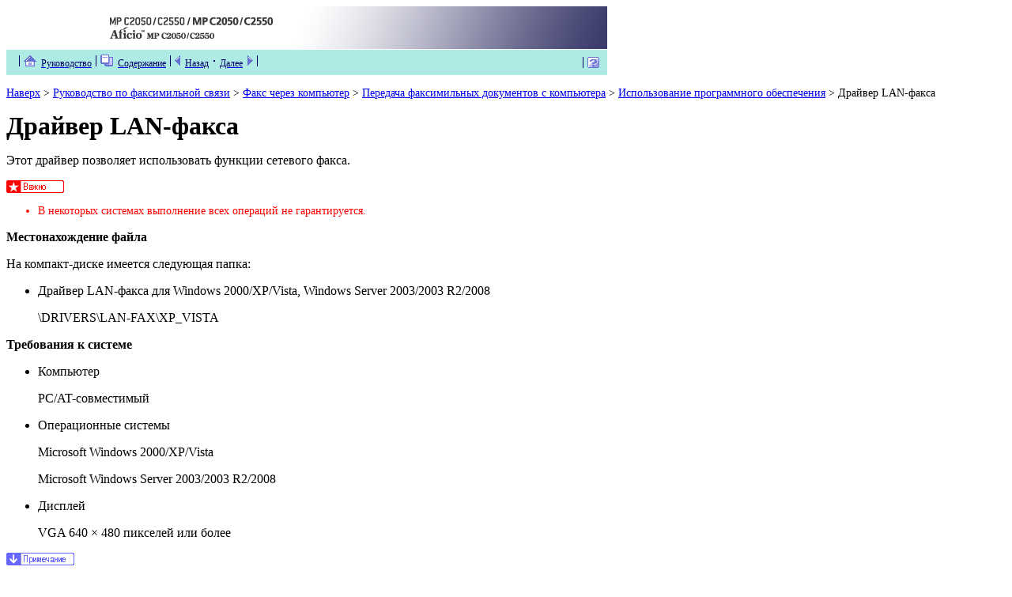

--- FILE ---
content_type: text/html
request_url: http://support.ricoh.com/bb_v1oi/pub_e/oi_view/0001036/0001036214/view/fax/int/0239.htm
body_size: 2677
content:
<!DOCTYPE HTML PUBLIC "-//W3C//DTD HTML 4.01 Transitional//EN">
<html lang="ru">
<head>
<!-- saved from url=(0014)about:internet -->
<meta http-equiv="Content-Type" content="text/html; charset=UTF-8">
<meta http-equiv="Content-Script-Type" content="text/javascript">
<meta http-equiv="Content-Style-Type" content="text/css">
<title>Драйвер LAN-факса</title>
<link rel="stylesheet" title="Стандартная" href="../../web/css/def_exp_body_i.css" type="text/css">
<link rel="alternate stylesheet" title="Простой" href="../../web/css/sim_exp_body_i.css" type="text/css">
<link rel="contents" href="index.htm">
<link rel="prev" href="0238.htm"><link rel="next" href="0240.htm">
<script type="text/javascript">
<!--
var gotopage = '../unv/0239.htm' ;
var brwsVer = parseInt( navigator.appVersion );
if( ( navigator.appName != "Microsoft Internet Explorer" && navigator.appName != "Netscape" ) || brwsVer < 5 ){
  if( brwsVer == 4 ){
    if( navigator.appName == "Microsoft Internet Explorer" ){
      var apv = navigator.appVersion;
      var iel = "MSIE ";
      var iepos = apv.indexOf(iel);
      var iev = parseFloat(apv.substring(iepos+iel.length));
      if( iev < 5 && ( parseInt(iev) < 4 || navigator.appMinorVersion.indexOf("SP2") < 0 ) )
        location = gotopage ;
    }else{
      location = gotopage ;
      if( navigator.appName == "Netscape" )  window.stop();
    }
  }else{
    location = gotopage ;
  }
}
// -->
</script>
<script type="text/javascript" language="JavaScript1.2" src="../js/cookie.js"></script>
<script type="text/javascript" language="JavaScript1.2" src="../js/honbun-i.js"></script>
<script type="text/javascript" language="JavaScript1.2" src="../js/summary.js"></script>
<script type="text/javascript" language="JavaScript1.2">
<!--
go_older_version("0239.htm");
read_css();
// -->
</script>
<script language="JavaScript1.2" type="text/javascript">
<!--
var msg="На этой странице размещена самая новая версия программы Flash Player, необходимая для просмотра видео инструкций.\nЗагрузите нужное ПО из сети Интернет.";
var chk=GetCookie('prefwin')=='1';
function ConfirmFlashDownload()
{
	if(!chk){
		chk=true;
		if(confirm(msg)){
			return true;
		}
	}
}
//-->
</script>
</head>
<body class="bodypage" onLoad="initialize();">
<div class="bodypage">
<div id="headertable">
<div class="header" id="jump"><a href="#headerend"><img src="../../web/gen/jump_space.gif" alt="Пропустить заголовок" width="1" height="52"></a></div>
<div class="header" id="logo"><img src="../../manual_common_image/logo_nb.gif" alt="" width="130" height="54"><img src="../../common/image/logo-p.gif" alt="изображение" width="380" height="54"></div><div class="header" id="navi"><img src="../../web/gen/sep.gif" alt="" width="11" height="15"><a href="../../booklist/int/index_book.htm" title="Руководства по этому продукту"><img src="../../web/gen/i_index.gif" alt="" width="22" height="15"><span class="headernavitext">Руководство</span></a><img src="../../web/gen/sep.gif" alt="" width="11" height="15"><a href="index.htm" title="Содержание"><img src="../../web/gen/i_book.gif" alt="" width="22" height="15"><span class="headernavitext">Содержание</span></a><img src="../../web/gen/sep.gif" alt="" width="11" height="15"><a href="0238.htm" title="Предыдущий раздел"><img src="../../web/gen/i_prev.gif" alt="" width="13" height="15"><span class="headernavitext">Назад</span></a><img src="../../web/gen/i_dot.gif" alt="" width="14" height="15"><a href="0240.htm" title="Следующий раздел"><span class="headernavitext">Далее</span><img src="../../web/gen/i_next.gif" alt="" width="13" height="15"></a><img src="../../web/gen/sep.gif" alt="" width="11" height="15"></div>
<div class="header" id="search"><form name="search" action="search_results.htm" onSubmit="SetWord_i()"><label class="headersearchtext" for="seek" accesskey="0"><input class="headersearchtext" type="text" id="seek" name="seek" value="" size="16" maxlength="128" tabindex="0"></label><a class="linkimage" onmouseover="Mover('btn','sea','1')" onmouseout="Mout('btn','sea','1')" href="javascript:SetWord2_i();"><img src="../../web/gen/ru-search.gif" title="Начать поиск" alt="Поиск" name="btnsea1" width="50" height="20"></a></form></div>
<div class="header" id="pref"><img src="../../web/gen/sep.gif" alt="" width="11" height="15"><a href="#" onclick="goto_preference('int', 'preferences.htm')" title="Изменение настроек руководства"><img src="../../web/gen/i_pref.gif" alt="" width="21" height="15"><span class="headernavitext">Настройки</span></a><img src="../../web/gen/sep.gif" alt="" width="11" height="15"><a href="help.htm" title="Справка"><img src="../../web/gen/i_help.gif" alt="Справка" width="15" height="15"></a></div>
<div class="header" id="headerend">&nbsp;</div>
</div>
<p class="breadcrumbs"><a href="../../booklist/int/index_book.htm" title="Руководства по этому продукту">Наверх</a>&nbsp;&gt;&nbsp;<a href="index.htm" title="Содержание">Руководство по факсимильной связи</a>&nbsp;&gt;&nbsp;<a href="index_chap_06.htm">Факс через компьютер</a>&nbsp;&gt;&nbsp;<a href="pcfax.htm">Передача факсимильных документов с компьютера</a>&nbsp;&gt;&nbsp;<a href="0238.htm">Использование программного обеспечения</a>&nbsp;&gt;&nbsp;Драйвер LAN-факса</p>
<div class="moduleh1">
<h1>Драйвер LAN-факса</h1><div class="summary"><p>Этот драйвер позволяет использовать функции сетевого факса.</p></div><div class="important">
<p><img src="../../web/gen/ru-i_imp.gif" alt="Важно" width="73" height="16"></p><ul>
<li><p>В некоторых системах выполнение всех операций не гарантируется.</p></li>
</ul>
</div>
<div class="listterm">
<p class="term">Местонахождение файла</p><div class="listitem"><p>На компакт-диске имеется следующая папка:</p><ul>
<li><p>Драйвер LAN-факса для Windows 2000/XP/Vista, Windows Server 2003/2003 R2/2008</p><p>\DRIVERS\LAN-FAX\XP_VISTA</p></li>
</ul>
</div><p class="term">Требования к системе</p><div class="listitem"><ul>
<li><p>Компьютер</p><p>PC/AT-совместимый</p></li>
<li><p>Операционные системы</p><p>Microsoft Windows 2000/XP/Vista</p><p>Microsoft Windows Server 2003/2003 R2/2008</p></li>
<li><p>Дисплей</p><p>VGA 640 × 480 пикселей или более</p></li>
</ul>
</div></div>
<div class="note">
<p><img src="../../web/gen/ru-i_not.gif" alt="Примечание" width="86" height="16"></p><ul>
<li><p>Перед началом установки закройте все другие программы.</p></li>
</ul>
</div>
</div>
<div id="footertable">
<div class="footer" id="move"><a href="#headertable" title="Начало страницы"><img src="../../web/gen/i_top.gif" alt="" width="21" height="15"><span class="footertext">Начало</span></a><img src="../../web/gen/sep.gif" alt="" width="11" height="15"><a href="0238.htm" title="Предыдущий раздел"><img src="../../web/gen/i_prev.gif" alt="" width="13" height="15"><span class="footertext">Назад</span></a><img src="../../web/gen/i_dot.gif" alt="" width="14" height="15"><a href="0240.htm" title="Следующий раздел"><span class="footertext">Далее</span><img src="../../web/gen/i_next.gif" alt="" width="13" height="15"></a><img src="../../web/gen/sep.gif" alt="" width="11" height="15"></div>
<div class="footer" id="line"><img src="../../web/gen/bg_f.gif" alt="" width="760" height="1"></div>
<div class="footer" id="copy"><address>Copyright &copy; 2008</address></div>
</div>
</div></body>
</html>


--- FILE ---
content_type: text/html
request_url: http://support.ricoh.com/bb_v1oi/pub_e/oi_view/0001036/0001036214/view/fax/unv/0239.htm
body_size: 1764
content:
<!DOCTYPE HTML PUBLIC "-//W3C//DTD HTML 4.01 Transitional//EN">
<html lang="ru">
<head>
<!-- saved from url=(0014)about:internet -->
<meta http-equiv="Content-Type" content="text/html; charset=windows-1251">
<meta http-equiv="Content-Style-Type" content="text/css">
<title>Драйвер LAN-факса</title>
<link rel="stylesheet" title="Стандартная" href="../../web/css/unv_exp.css" type="text/css">
<link rel="contents" href="index.htm">
<link rel="prev" href="0238.htm"><link rel="next" href="0240.htm">
</head>
<body bgcolor="white">
<table width="760" border="0" cellpadding="0" cellspacing="0">
	<tr><td colspan="2" rowspan="3"><a name="top" href="#headerend"><img src="../../web/gen/jump_space.gif" alt="Пропустить заголовок" border="0" width="1" height="52"></a><img src="../../manual_common_image/logo_nb.gif" alt="" width="130" height="54"><img src="../../common/image/logo-p.gif" alt="изображение" width="380" height="54"></td><td rowspan="3"><img src="../../web/unv/site_l.gif" alt="" width="129" height="54"></td><td><img src="../../web/unv/site_r1.gif" alt="" width="120" height="18"></td></tr>
	<tr><td><img src="../../web/unv/site_r2.gif" alt="" border="0" width="120" height="18"></td></tr>
	<tr><td><img src="../../web/unv/site_r3.gif" alt="" width="120" height="18"></td></tr>
	<tr><td><img src="../../web/unv/bar1.gif" alt="" width="11" height="1"></td><td><img src="../../web/unv/bar2.gif" alt="" width="500" height="1"></td><td><img src="../../web/unv/bar3.gif" alt="" width="129" height="1"></td><td><img src="../../web/unv/bar4.gif" alt="" width="120" height="1"></td></tr>
	<tr bgcolor="#AEEBE5"><td><img src="../../web/unv/bar_lsp.gif" alt="" width="11" height="32"></td><td><img src="../../web/gen/sep.gif" alt="" width="11" height="15"><a href="../../booklist/unv/index_book.htm" title="Руководства по этому продукту"><img src="../../web/gen/i_index.gif" alt="" border="0" width="22" height="15"><span class="headernavitext">Руководство</span></a><img src="../../web/gen/sep.gif" alt="" width="11" height="15"><a href="index.htm" title="Содержание"><img src="../../web/gen/i_book.gif" alt="" border="0" width="22" height="15"><span class="headernavitext">Содержание</span></a><img src="../../web/gen/sep.gif" alt="" width="11" height="15"><a href="0238.htm" title="Предыдущий раздел"><img src="../../web/gen/i_prev.gif" alt="" border="0" width="13" height="15"><span class="headernavitext">Назад</span></a><img src="../../web/gen/i_dot.gif" alt="" width="14" height="15"><a href="0240.htm" title="Следующий раздел"><span class="headernavitext">Далее</span><img src="../../web/gen/i_next.gif" alt="" border="0" width="13" height="15"></a><img src="../../web/gen/sep.gif" alt="" width="11" height="15"></td><td colspan="2" align="right"><img src="../../web/gen/sep.gif" alt="" width="11" height="15"><a href="help.htm" title="Справка"><img src="../../web/gen/i_help.gif" alt="Справка" border="0" width="15" height="15"></a><a name="headerend"><img src="../../web/unv/bar_rsp.gif" alt="" width="10" height="15"></a></td></tr>
</table>
<p class="breadcrumbs"><a href="../../booklist/unv/index_book.htm" title="Руководства по этому продукту">Наверх</a>&nbsp;&gt;&nbsp;<a href="index.htm" title="Содержание">Руководство по факсимильной связи</a>&nbsp;&gt;&nbsp;<a href="index_chap_06.htm">Факс через компьютер</a>&nbsp;&gt;&nbsp;<a href="pcfax.htm">Передача факсимильных документов с компьютера</a>&nbsp;&gt;&nbsp;<a href="0238.htm">Использование программного обеспечения</a>&nbsp;&gt;&nbsp;Драйвер LAN-факса</p>
<div class="moduleh1">
<h1>Драйвер LAN-факса</h1><div class="summary"><p>Этот драйвер позволяет использовать функции сетевого факса.</p></div><div class="important">
<p><img src="../../web/gen/ru-i_imp.gif" alt="Важно" width="73" height="16"></p><ul>
<li><p>В некоторых системах выполнение всех операций не гарантируется.</p></li>
</ul>
</div>
<div class="listterm">
<p class="term">Местонахождение файла</p><div class="listitem"><p>На компакт-диске имеется следующая папка:</p><ul>
<li><p>Драйвер LAN-факса для Windows 2000/XP/Vista, Windows Server 2003/2003 R2/2008</p><p>\DRIVERS\LAN-FAX\XP_VISTA</p></li>
</ul>
</div><p class="term">Требования к системе</p><div class="listitem"><ul>
<li><p>Компьютер</p><p>PC/AT-совместимый</p></li>
<li><p>Операционные системы</p><p>Microsoft Windows 2000/XP/Vista</p><p>Microsoft Windows Server 2003/2003 R2/2008</p></li>
<li><p>Дисплей</p><p>VGA 640 &times; 480 пикселей или более</p></li>
</ul>
</div></div>
<div class="note">
<p><img src="../../web/gen/ru-i_not.gif" alt="Примечание" width="86" height="16"></p><ul>
<li><p>Перед началом установки закройте все другие программы.</p></li>
</ul>
</div>
</div>
	<div class="footer">
	<table border="0" cellpadding="0" cellspacing="0">
	<tr><td><img src="../../web/unv/footer_h.gif" alt="" width="1" height="30"><a href="#top" title="Начало страницы"><img src="../../web/gen/i_top.gif" alt="" border="0" width="21" height="15"><span class="footertext">Начало</span></a><img src="../../web/gen/sep.gif" alt="" width="11" height="15"><a href="0238.htm" title="Предыдущий раздел"><img src="../../web/gen/i_prev.gif" alt="" border="0" width="13" height="15"><span class="footertext">Назад</span></a><img src="../../web/gen/i_dot.gif" alt="" width="14" height="15"><a href="0240.htm" title="Следующий раздел"><span class="footertext">Далее</span><img src="../../web/gen/i_next.gif" alt="" border="0" width="13" height="15"></a><img src="../../web/gen/sep.gif" alt="" width="11" height="15"></td></tr>
	</table>
</div>
<div class="footerline">
	<table border="0" cellpadding="0" cellspacing="0">
	<tr><td><img src="../../web/gen/bg_f.gif" alt="" width="760" height="1"></td></tr>
	</table>
</div>
<div class="footer">
	<table border="0" cellpadding="0" cellspacing="0">
	<tr><td><img src="../../web/unv/footer_h.gif" alt="" width="1" height="30"></td><td><address>Copyright (C) 2008</address></td></tr>
	</table>
</div>
</body>
</html>


--- FILE ---
content_type: text/css
request_url: http://support.ricoh.com/bb_v1oi/pub_e/oi_view/0001036/0001036214/view/web/css/def_exp_body_i.css
body_size: 1937
content:
.header {
	position : absolute;
	white-space : nowrap;
}

#jump, #headerend {
	left : 0;
	top : 0;
	visibility : hidden;
}

#logo {
	left : 0;
	top : 0;
	z-index : 7;
}

#site {
	left : 520;
	top : 5;
	width : 230px;
	text-align : right;
	z-index : 8;
}

#tab {
	left : 510;
	top : 29;
	z-index : 9;
}

#navi {
	top : 62;
	left : 12px;
	z-index : 4;
}

div.preference #navi {
	top : 60;
	left : 17px;
	z-index : 4;
}

#search {
	left : 450;
	top : 60;
	z-index : 5;
	width : 310px;
}

#pref {
	left : 600;
	top : 62;
	z-index : 6;
	width : 150px;
	text-align : right;
}

#site img, #navi img, #search img, #pref img {
	vertical-align : middle;
	margin-top : 0px;
}

.headernavitext, .footertext  {
	font-size : 12px;

}

.headergraytext, .footergraytext {
	font-size : 12px;
	color : #999999;

}

#navi a:link, #navi a:visited, #pref a:link, #pref a:visited, #move a:link, #move a:visited {
	color : #000066;
	text-decoration : none;
}

#navi a:hover, #pref a:hover, #move a:hover {
	color: #0033CC;
	text-decoration: underline;
}

.headersearchtext {
	font-size : 12px;
	color : black;
	vertical-align : bottom;

}

label.headersearchtext {
	vertical-align : bottom;
}

.headersitetext {
	font-size : 12px;
	text-decoration : underline;
}

#site a:link, #site a:visited {
	color : white;
}

#site a:hover {
	color : #6699FF;
}

#footertable {
	width : 760px;
	margin-top : 30px;
}

.footer {
	margin-left : 110px;
}

address {
	font-size : 11px;
	color : #000066;
	font-weight : normal;
	font-style : normal;
}

#move, #copy {
	margin-left : 110px;
	height : 25px;

}

#line {
	margin-left : 0px;
	height : 10px;
}

#move img {
	vertical-align : middle;
}

a img {
	border-style : none;

}

a:link {
	color: #0033CC;
	text-decoration: underline;
}

a:visited {
	color : #0033CC;
	text-decoration : underline;
}

a:hover {
	color : #CC0000;	
	text-decoration : underline;
}

p {
	font-weight : normal;
	margin-top : 3px;
	margin-bottom : 5px;
	margin-left : 0;
}

ul {
	list-style-type : disc;
}

ol {
	list-style-type : decimal;
}

form {
	margin-top : 0px;
}

.breadcrumbs {
	font-size : 0.8em ;
	margin-top : 20px;
	margin-bottom : 10px;
	margin-left : 17px;
}

.namemanual, .namereference {
	font-style : italic;
}

#headertable {
	width : 760px;
	height : 86px;
	background-image : url(../int/bar.gif);
	background-repeat : no-repeat;
	background-position : 0px 0px;
	z-index : 2;
}

div.bodypage, div.preference, div.search, div.ixpage {

	background-image : url(../gen/bg_bimage.gif);
	background-repeat : no-repeat;
	background-position : left top;
	padding : 0 0 10px 0;
}

body {
	font-weight : normal;
	font-size : 1em;
	background-color : white;
	background-image : url(../gen/bg_bp.gif);
	background-repeat : repeat-y;
	margin : 0px 20px 0px 0px;
	padding : 0px;
}

h1 {
	font-weight : bold;
	font-size : 1em;
	background-image : url(../gen/titlebar_body.gif);
	background-position : bottom left;
	background-repeat : no-repeat;
	margin-top : 15px;
	margin-left : -16px;
	padding-bottom : 5px;
	padding-left : 6px;
	margin-bottom : 15px;
}

.moduleh1, .mh1synonym {
	margin-left : 86px;
	padding-bottom : 20px;
	padding-left : 24px;
}

.moduleh1 ol {
	margin-top : 0px;
}
.moduleh1 ul {
	margin-top : 0px;
}

em {
	text-decoration : none;
	font-style : normal;
	font-weight : bold;
}

table caption {
	font-weight : bold;
}

div.moduleh1 table {
	margin-top : 5px;
	margin-bottom : 5px;
}

div.moduleh1 table td {
	font-size : 0.9em !important;
	margin : 5px;
}

div.moduleh1 table th {
	background-color : #bed1e0;
	color : #000000;
	font-weight : bold !important;
	font-size : 0.9em !important;
	margin : 5px;
}

div.moduleh1 table th p {
	font-weight : bold !important;
}

.specifications {
	margin-top : 0px;
	margin-bottom : 10px;
	line-height : 1.3em;
}

.specifications .specdescription {
	font-size : 0.9em;
	margin-left : 16px;
	margin-bottom : 10px;
}

.specifications .specitem {
	font-weight : bold;
}

.troubleshooting {
	margin-top : 0px;
	margin-bottom : 10px;
	line-height : 1.3em;
}

.troubleshooting .problem {
	border-width : 0px 0px 0px 6px;
	border-style : solid;
	border-color : #ff6600;
	padding-left : 6px;
}

.troubleshooting .problem p {
	font-weight : bold;
}

.troubleshooting .solution {
	font-size : 1em;
	margin-bottom : 10px;
}

.title {
	font-weight : bold;
	font-size : 1em;
}

.term {
	font-weight : bold;
	font-size : 1em;

	margin-top : 15px;
	margin-bottom : 10px;
}

div.screen {
	margin-bottom : 10px;
}

div.screen td {
	font-family : monospace;
	font-size : 12px;
	color : #000000;
	font-weight : normal !important;
	line-height : 1.3em;
	border : solid 2px #666666;
	padding : 5px;
}

.beforehand, .important, .note, .reference, .limitation {
	line-height : 1.3em;
	margin-top : 10px;
	margin-bottom : 0px;
	margin-left : -24px;
}

.beforehand img, .important img, .note img, .reference img, .limitation img {
	margin-top : 0px;
	margin-bottom : 0px;
}

.beforehand ul, .important ul, .note ul, .reference ul, .limitation ul,
.beforehand ol, .important ul, .note ol, .reference ol, .limitation ol {
	margin-top : 0px;
	margin-left : 0px;
	padding-left : 40px;

}

.beforehand li, .note li, .reference li, .limitation li {
	font-weight : normal;
	font-size : 0.8em;
	margin-top : 0px;
}

.important li {
	color : #ff0000;
	font-weight : normal;
	font-size : 0.8em;
	margin-top : 0px;
}

.procedure .beforehand, .procedure .important, .procedure .note, .procedure .reference, .procedure .limitation,
.listterm .beforehand, .listterm .important, .listterm .note, .listterm .reference, .listterm .limitation,
li .beforehand, li .important, li .note, li .reference, li .limitation,
td .beforehand, td .important, td .note, td .reference, td .limitation {
	line-height : 1.3em;
	margin-top : 10px;
	margin-bottom : 0px;
	margin-left : 0px;
}

.note li li, .limitation li li, .important li li {
	font-weight : normal;
	font-size : 1em;
}

.graphiccallout {
	margin-top : 15px;
	margin-bottom : 15px;
}
.graphiccallout ol {
	color : #000000;
	font-weight : normal;
	font-size : 0.9em;
}
.graphiccallout ol ol {
	font-weight : normal;
	font-size : 1em;
}

.graphiccallout ol .note li, .graphiccallout ol .reference li, .graphiccallout ol .limitation li, .graphiccallout ol .important li {
	font-weight : normal;
	font-size : 0.9em;
}

.caution, .danger, .warning {
	margin-left : -27px;
	margin-top : 15px;
	margin-bottom : 15px;
}

.caution ul, .danger ul, .warning ul {
	margin-top : 0px;
	margin-left : 3px;
	padding-left : 40px;
}

.caution .plgraphic img, .danger .plgraphic img, .warning .plgraphic img {
	margin-left : 27px;
}

.tip .title {
	margin-left : 24px;
	text-indent : -30px;
}

.tip .tipbody {
	margin-top : 5px;
	margin-bottom : 5px;
	margin-left : 24px;
}

.tip .tipbody .title {
	margin-left : 0px;
	text-indent : 0px !important;
}

.tip {
	border-style : solid;
	border-color : #0088bb;
	border-top-width : 1px;
	border-bottom-width : 1px;
	border-left-width : 0px;
	border-right-width : 0px;
	margin-bottom : 15px;
	margin-left : -24px;
	padding-top : 10px;
	padding-bottom : 10px;
}

.footnote {
	font-size : 0.9em;
}

.listterm {
	margin-left : 24px;

	margin-bottom : 15px;
}

.listterm .listterm {
	margin-left : 24px;
}

.listterm .term {
	margin-left : -24px;
}

.listterm .listitem {
	margin-left : 16px;

}

.procedure .operation {
	color : #444444;
	font-weight : bold;
}

.procedure .procedure .operation {
	color : #000000;
	font-weight : normal;
	margin-top : 10px;
}

.procedure .title {
	margin-top : 10px;
	margin-bottom : 10px;
}

.result {
	color : #000000;
	font-weight : normal !important;
	margin-top : 5px;
	margin-bottom : 5px;
}

.supplement {
	color : #000000;
	font-weight : normal !important;
	margin-top : 5px;
	margin-bottom : 5px;
}

.requirement {
	font-size : 0.8em;
	padding-left : 6px !important;
	border-width : 0px 0px 0px 6px;
	border-style : solid;
	border-color : #9999cc;
}

.sidebar {
	color : #666666;
	font-size : 0.9em;
	margin-top : 10px;
	margin-bottom : 10px;
}

.summary {
	color : #000000;
	font-weight : normal !important;
	margin-top : 5px;
	margin-bottom : 5px;
}

td.defaultvaluecell {
	background-color : #bed1e0;
	font-style : italic;
}

.relation {
	margin-top : 20px;
}

.relation a {
	line-height : 1.3em;
}

div.screen td {
	letter-spacing : 0.33em;
}

.procedure {
	margin-left : 16px;

	margin-top : 20px;

}

.procedure .procedure {
	margin-left : 40px;

}

.opnumber {
	margin-top : -5px;
	margin-bottom : 0px;
	vertical-align : middle !important;
}

.procedure div {
	margin-bottom : 20px;
}



--- FILE ---
content_type: text/css
request_url: http://support.ricoh.com/bb_v1oi/pub_e/oi_view/0001036/0001036214/view/web/css/unv_exp.css
body_size: 571
content:
.headernavitext, .footertext {
	font-size : 12px;
	color : #000066;
	text-decoration : none;
}

.headergraytext, .footergraytext {
	font-size : 12px;
	color : #999999;
}

.namemanual, .namereference {
	font-style : italic;
}

address {
	font-size : 11px;
	color : #000066;
	font-weight : normal;
	font-style : normal;
}

img {
	border-width : 0px;
}

em {
	font-weight : bold;
	font-style : normal;
}

h1 {
	font-weight : bold;
	margin-top : 2px;
	margin-bottom : 2px;
}

div.contentsh0 {
	margin-top : 3px;
}

div.contentsh0 td {
	font-weight : bold;
}

p.contentsh2 {
	margin-left : 16px;
}

p.contentsh3 {
	margin-left : 32px;
}

p.breadcrumbs {
	font-size : 90%;
}

p.title, p.term, span.title, span.term, caption {
	font-weight : bold;
}

div.tip {
	margin-bottom : 10px;
}

div.relation a {
	margin-left : 15px;
}

div.specifications p.specitem {
	font-weight : bold;
}

div.specifications p.specdescription {
	font-size : 95%;
	margin-left : 16px;
	margin-bottom : 10px;
}

div.requirement {
	font-size : 95%;
	padding-left : 6px;
	border-width : 0px 0px 0px 6px;
	border-style : solid;
	border-color : #9999CC;
}

div.sidebar {
	font-size : 90%;
	color : #666666;
}

div.troubleshooting div.problem {
	font-weight : bold;
	padding-left : 6px;
	border-width : 0px 0px 0px 6px;
	border-style : solid;
	border-color : #FF6600;
}

div.troubleshooting div.problem p {
	font-weight : bold;
}

div.troubleshooting div.solution {

	margin-bottom : 10px;
}

div.listterm div.listterm {
	margin-left : 30px;
}

div.reference, div.beforehand, div.note, div.limitation {
	font-size : 90%;
}

div.important {
	font-size : 90%;
	color : #FF0000;
}

div.procedure p.operation {
	color : #444444;
	font-weight : bold;
	margin-top : 5px;
}

div.procedure div {
	margin-bottom : 20px;
}

div.procedure div.procedure p.operation {
	color : #000000;
	font-weight : normal;
}



--- FILE ---
content_type: application/javascript
request_url: http://support.ricoh.com/bb_v1oi/pub_e/oi_view/0001036/0001036214/view/fax/js/honbun-i.js
body_size: 1102
content:
// イメージ有無 cookieキー文字列
var imgMode = 'imgmode' ;

//イメージ先読み。各btnXXオブジェクトにはロールオーバー(1)/ロールアウト(0)のイメージを代入
// ヘッダーメニュー
var btnhead1 = new Array();
	btnhead1[0] = new Image();
	btnhead1[0].src = "";
	btnhead1[1]= new Image();
	btnhead1[1].src = "";

var btnhead2 = new Array();
	btnhead2[0] = new Image();
	btnhead2[0].src = "";
	btnhead2[1]= new Image();
	btnhead2[1].src = "";

var btnhead3 = new Array();
	btnhead3[0] = new Image();
	btnhead3[0].src = "";
	btnhead3[1]= new Image();
	btnhead3[1].src = "";

var btnhead4 = new Array();
	btnhead4[0] = new Image();
	btnhead4[0].src = "";
	btnhead4[1]= new Image();
	btnhead4[1].src = "";

var btnhead5 = new Array();
	btnhead5[0] = new Image();
	btnhead5[0].src = "";
	btnhead5[1]= new Image();
	btnhead5[1].src = "";

var btnhead6 = new Array();
	btnhead6[0] = new Image();
	btnhead6[0].src = "";
	btnhead6[1]= new Image();
	btnhead6[1].src = "";

var btnhead7 = new Array();
	btnhead7[0] = new Image();
	btnhead7[0].src = "";
	btnhead7[1]= new Image();
	btnhead7[1].src = "";

var btnhead8 = new Array();
	btnhead8[0] = new Image();
	btnhead8[0].src = "";
	btnhead8[1]= new Image();
	btnhead8[1].src = "";

// 検索バー
var btnsea1 = new Array();	
	btnsea1[0]= new Image();
	btnsea1[0].src = "../../web/gen/ru-search.gif";
	btnsea1[1]= new Image();
	btnsea1[1].src = "../../web/gen/ru-search_r.gif";
	
var btnsea2 = new Array();	
	btnsea2[0]= new Image();
	btnsea2[0].src = "";
	btnsea2[1]= new Image();
	btnsea2[1].src = "";

var btnsea3 = new Array();	
	btnsea3[0]= new Image();
	btnsea3[0].src = "";
	btnsea3[1]= new Image();
	btnsea3[1].src = "";

// 「目次へ」ボタン
var btnbdy1 = new Array();	
	btnbdy1[0]= new Image();
	btnbdy1[0].src = "";
	btnbdy1[1]= new Image();
	btnbdy1[1].src = "";

// フッター
var btnfoot1 = new Array();	
	btnfoot1[0]= new Image();
	btnfoot1[0].src = btnhead1[0].src;
	btnfoot1[1]= new Image();
	btnfoot1[1].src =btnhead1[1].src;

var btnfoot2 = new Array();	
	btnfoot2[0]= new Image();
	btnfoot2[0].src = btnhead2[0].src;
	btnfoot2[1]= new Image();
	btnfoot2[1].src =btnhead2[1].src;
	
var btnfoot3 = new Array();	
	btnfoot3[0]= new Image();
	btnfoot3[0].src = "";
	btnfoot3[1]= new Image();
	btnfoot3[1].src = "";

// 本文中の「このページのトップへ」ボタン
	var totop= new Array();
		totop[0] = new Image();
		totop[0].src = "";
		totop[1]= new Image();
		totop[1].src = "";

// フォルダアイコン
	var btnc = new Array();
		btnc[0] = new Image();
		btnc[0].src = "";
		btnc[1]= new Image();
		btnc[1].src = "";
		btnc[2] = new Image();
		btnc[2].src = "";
		btnc[3]= new Image();
		btnc[3].src = "";

// 大目次の章アイコン
	var chap = new Array();
		chap[0] = new Image();
		chap[0].src = "../../web/gen/i_chap.gif";
		chap[1]= new Image();
		chap[1].src = "../../web/gen/i_chap_r.gif";

// トピックアイコン
var topich2 = new Array();
topich2[0] = new Image();
topich2[0].src = "../../web/gen/i_m2.gif";
topich2[1] = new Image();
topich2[1].src = "../../web/gen/i_m2_r.gif";

var topich3 = new Array();
topich3[0] = new Image();
topich3[0].src = "../../web/gen/i_m3.gif";
topich3[1] = new Image();
topich3[1].src = "../../web/gen/i_m3_r.gif";

// イメージ表示切替

function hideImages( mode ) {
  // mode is 'block' or 'none'.
  if(ua!='lay') {
    var d;
    if(ua=='dom') {
      d = document.getElementsByTagName('p');
      for(var i = 0; i < d.length; i++) {
        if(d[i].id.match(/^delete/)) {
          d[i].style.display=mode;
        }
      }
    } else if(ua=='msdom') {
      d = document.all;
      for(var i = 0; i < d.length; i++) {
        if(d[i].id.match(/^delete/)) {
          d[i].style.display=mode;
        }
      }
    }
  }
  SetCookie( imgMode, mode );
}

// ページ初期化
function initialize(){
  initState(false, true);
}



--- FILE ---
content_type: application/javascript
request_url: http://support.ricoh.com/bb_v1oi/pub_e/oi_view/0001036/0001036214/view/fax/js/summary.js
body_size: 2134
content:
// summary
  function Summary(mode, filename) {
    SetCookie('done', 0);
    SetCookie('check', 0);
    Summary2(mode);
    SetCookie('summary', mode);
//    var p = self.location.pathname.indexOf(filename);
    var p = (getpathname()).indexOf(filename);
    if (p == -1 || p == null ||
//        (!isNaN(parseInt(p)) && p + filename.length != self.location.pathname.length)) {
        (!isNaN(parseInt(p)) && p + filename.length != (getpathname()).length)) {
      SetCookie('fexpan', '');
      self.location.href = filename;
    }
      

  }

  function Summary2(mode){
    // mode is 'block' or 'none'.
    if(ua!='lay') {
      var d;
      if(ua=='dom') {
        d = document.getElementsByTagName('p');
      } else if(ua=='msdom') {
        d = document.all;
      }
      for(var i = 0; i < d.length; i++) {
        if(d[i].id.match(/^summary/)) {
          d[i].style.display=mode;
        }
      }
    }
    return false;
  }

// expand
  function shrink (bin) {
//    return(bin);

    return(bin.length + ':' + b2h(bin));
  }

  function expand(string) {
//    return(string);

    if (string == null) {return null;}
    var p = string.indexOf(':', 0);
    var l = string.substring(0, p);
    var v = string.substring(p+1, string.length);
    var s = h2b(v);
    if (l > s.length) {
      for(var i = 0; i < l - s.length; i++) {
        s = '0' + s;
      }
    } else {
      s = s.substring(s.length-l, s.length);
    }
    return s;
  }

  function reverse_string (string) {
    var a = new Array(string.length);
    for(var i = 0; i < string.length; i++) {
      a[string.length - i - 1] = string.substring(i, i+1);
    }
    var s = '';
    for(var i = 0; i < a.length; i++) {
      s += a[i];
    }
    return s;
  }

  function b2h (string) {
    var r = reverse_string(string);
    var start = 0;
    var tmp;
    var h = ''
    while (r.length >= 4) {
      h = b2h4(reverse_string(r.substring(0, 4))) + h;
      r = r.substring(4, r.length);
    }
    var j = 4 - r.length;
    for (var i = 0; i < j; i++) {
      r += '0';
    }
    h = b2h4(reverse_string(r)) + h;
    return h;
  }

  function b2h4 (string) {
    if(string == '0000') {return '0'};
    if(string == '0001') {return '1'};
    if(string == '0010') {return '2'};
    if(string == '0011') {return '3'};
    if(string == '0100') {return '4'};
    if(string == '0101') {return '5'};
    if(string == '0110') {return '6'};
    if(string == '0111') {return '7'};
    if(string == '1000') {return '8'};
    if(string == '1001') {return '9'};
    if(string == '1010') {return 'a'};
    if(string == '1011') {return 'b'};
    if(string == '1100') {return 'c'};
    if(string == '1101') {return 'd'};
    if(string == '1110') {return 'e'};
    if(string == '1111') {return 'f'};
    return ''; // return empty string to avoid error in Netscape 4.05.
  }

  function h2b (string) {
    var b = '';
    for(var i = 0; i < string.length; i++) {
      b += h2b1(string.substring(i, i+1));
    }
    return b;
  }

  function h2b1 (c) {
    if (c == '0') {return '0000'};
    if (c == '1') {return '0001'};
    if (c == '2') {return '0010'};
    if (c == '3') {return '0011'};
    if (c == '4') {return '0100'};
    if (c == '5') {return '0101'};
    if (c == '6') {return '0110'};
    if (c == '7') {return '0111'};
    if (c == '8') {return '1000'};
    if (c == '9') {return '1001'};
    if (c == 'a') {return '1010'};
    if (c == 'b') {return '1011'};
    if (c == 'c') {return '1100'};
    if (c == 'd') {return '1101'};
    if (c == 'e') {return '1110'};
    if (c == 'f') {return '1111'};
    return ''; // return empty string to avoid error in Netscape 4.05.
  }

  function keep_value (current, value) {
    var v = (value == 'none' ? 0 : 1);
    var string = GetCookie('fexpan');
    var l;
                if ( isNull( string ) ) {
      l = 0;
      string = '';
    } else {
      string = expand(string);
      l = string.length;
    }
    if (l < current) {
      for (var i = 1; i < current-l; i++) {
//        string += '1'; // changed 2002/11/5
        string += '0';
      }
      string += v;
    } else {
      string = string.substring(0, current-1) + v +
               string.substring(current, string.length);
    }
    SetCookie('fexpan', shrink(string));
  }

  function read_and_set_value () {
    var name = 'fexpan';
    var string = expand(GetCookie(name));
    if ( isNull( string ) ) {
      return;
    }

    if(ua!='lay') {
      var d;
      if(ua=='dom') {
        d = document.getElementsByTagName('p');
      } else if(ua == 'msdom') {
        d = document.all;
      }
      var a = new Array();
      for(var k = 0; k < d.length; k++) {
        if(d[k].id.match(/^contentsh/)) {
          var param = new Array(6);
          var l = 0;
          var start = 'contentsh'.length;
          var end = d[k].id.indexOf('_', start);
          while (end != -1) {
            param[l++] = d[k].id.substring(start, end);
            start = end + 1;
            end = d[k].id.indexOf('_', start);
          }
          param[l] = d[k].id.substring(start, d[k].id.length);
          if (!isNaN(param[0]) && param[0] > 0) {
            a[param[0]-1] = param;
          }
        }
      }
      for (var i = 0; i < string.length; i++) {
	if (a && a[i]) {
	        var num = a[i][0];
	        var current = 'h' + a[i][1] + '_' + a[i][2];
	        var child = 'h' + a[i][3] + '_' + a[i][4];
	        var c_flag = a[i][5];
	        var j = string.substring(i, i+1);
	//        alert(string);alert(child);alert(j);
	        if (c_flag == 1) {
	          if(ua == 'dom') {
	            if (document.getElementById(child)) {
	              if(j == 0) {
	                document.getElementById(child).style.display = 'none';
	//                change_alt_and_title('btnc' + num, 'none');
	                Fout('btnc', num, current, child);
	              } else if (j == 1) {
	                document.getElementById(child).style.display = 'block';
	//                change_alt_and_title('btnc' + num, 'block');
	                Fout('btnc', num, current, child);
	              } else {
	//                document.getElementById(child).style.display = 'block';
	//                change_alt_and_title('btnc' + num, 'block');
	// alert(child);
	                document.getElementById(child).style.display = 'none'; // changed 2002/11/5
	//                change_alt_and_title('btnc' + num, 'none');
	                Fout('btnc', num, current, child);
	              }
	            }
	          } else if(ua == 'msdom') {
	            if (document.all(child)) {
	              if(j == 0) {
		                document.all(child).style.display = 'none';
	//              change_alt_and_title('btnc' + num, 'none');
	                Fout('btnc', num, current, child);
	              } else if (j == 1) {
	                document.all(child).style.display = 'block';
	//              change_alt_and_title('btnc' + num, 'block');
	                Fout('btnc', num, current, child);
	              } else {
	//              document.all(child).style.display = 'block';
	                document.all(child).style.display = 'none';
	//              change_alt_and_title('btnc' + num, 'block');
	////            change_alt_and_title('btnc' + num, 'none');
	                Fout('btnc', num, current, child);
		}
              }
            }
          }
        }
      }
    }
  }

// preference
//  function wopen (url, name) {
//    var color = GetCookie('color');
//    if (color != null) {
//      SetCookie('color_orig', color);
//    }
//    window.open(url, name);
//    return;
//  }

// init
  function IE5OR6() {
	if (navigator.appName == "Microsoft Internet Explorer") {
		var apv = navigator.appVersion;
		if (parseInt(apv.substring(apv.indexOf("MSIE ")+"MSIE ".length)) >= 5) {
			return true;
		}
	}
	return false;
  }

  function initState (index, intacc) {

// for IE6 Bug.
    if (intacc) {
      if (index) {
          if (IE5OR6()) {
	        setTimeout("if (window.where) {SetCookie('where', window.where);}; if (window.imgmode) {SetCookie('imgmode', window.imgmode);};", 200);
          }
      } else {
	    if (IE5OR6()) {
	        setTimeout("if (window.where) {SetCookie('where', window.where);}; if (window.imgmode) {SetCookie('imgmode', window.imgmode);}; hideImages( GetCookie( imgMode ) == 'none' ? 'none' : 'block' );", 200);
	    } else {
		hideImages( GetCookie( imgMode ) == 'none' ? 'none' : 'block' );
	    }
      }
    }

   // 2007.6.13 for V1.4
   if (document.search.seek) {
	document.search.seek.focus();
   }

  }

//  window.onload=initState;
//  window.onunload=function(){SetCookie('done', 0); SetCookie('check', 0)};

  if (ua == 'lay') {
    window.onResize = location.reload;
  }
